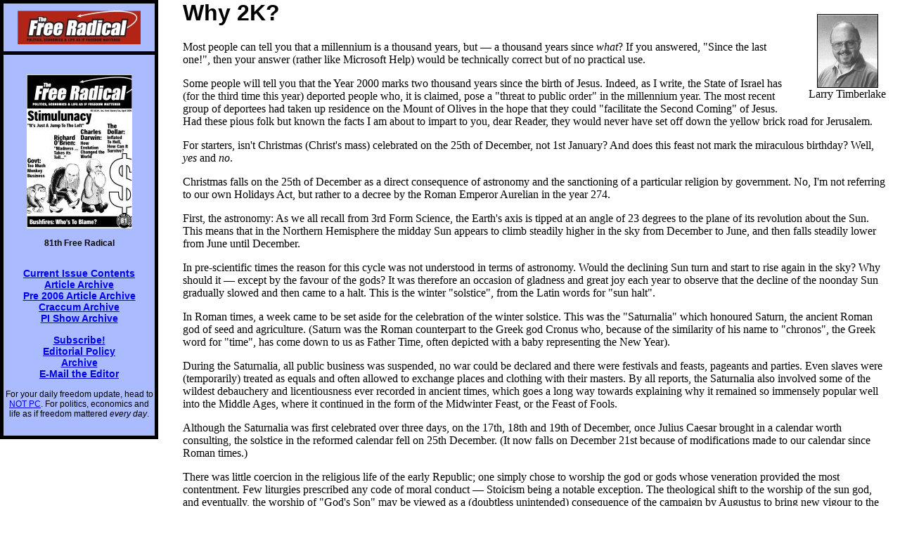

--- FILE ---
content_type: text/html; charset=UTF-8
request_url: http://www.freeradical.co.nz/content/39/39timberlake.php
body_size: 6487
content:
<!doctype public "-//w3c//dtd xhtml 1.0 strict//en" "http://www.w3.org/TR/xhtml1/DTD/xhtml1-strict.dtd" />
<html>
	<head>
		<meta http-equiv="Content-Type" content="text/html; charset=utf-8">
		<meta name="description" content="The online home of The Free Radical: New Zealand's premier libertarian / Objectivist magazine.  Featuring articles, debate, special reports, and subscription information.">
		<meta name="keywords" content="Free Radical,Objectivism,libertarianism,freedom,liberty,New Zealand,Ayn Rand,reason,individualism,egoism,politics,culture,philosophy,Lindsay Perigo,laissez-faire,capitalism,rights">

		
			<!-- frame buster - code by Gordon McComb, modified by David Adams -->
			<script language="JavaScript" type="text/javascript">
				<!-- Hide script from older browsers
					function changePage()
					{
						if (self.parent.frames.length != 0)
						self.parent.location=document.location;
					}
				// end hiding contents -->
			</script>

		<!-- hide CSS from unsupported browsers -->
		<link rel="stylesheet" type="text/css" href="/default.css" />

		<title>Why 2K? - The Free Radical Online</title>
	</head>
	<body>

		<div class="navbar">
			<div class="smalllogo">
			<a href="http://www.freeradical.co.nz/"><img class="smalllogo" src="/images/misc/logosmall.jpg" alt="The Free Radical!" border="0"/></a><br/>
			</div>

				<br><br>
	<img align="middle" src="http://store.freeradical.co.nz/freerad_81_thumb.jpg" alt="The Latest Free Radical"><br><br>
	<strong>81th Free Radical</strong><br><br>


			<p class="navbarlinks">
				<a href="http://www.solopassion.com/node/6021"><strong>Current Issue Contents</strong></a><br>
				<a href="http://www.solopassion.com/taxonomy/term/13"><strong>Article Archive</strong></a><br>
				<a href="http://www.freeradical.co.nz/archive.php"><strong>Pre 2006 Article Archive</strong></a><br>
				<a href="http://www.freeradical.co.nz/craccum.php"><strong>Craccum Archive</strong></a><br>
				<a href="http://www.freeradical.co.nz/pishow.php"><strong>PI Show Archive</strong></a>
			</p>

			<p class="navbarlinks">
				<a href="http://store.freeradical.co.nz"><strong>Subscribe!</strong></a><br>
				<a href="http://www.freeradical.co.nz/policy.php"><strong>Editorial Policy</strong></a><br>
				<a href="http://www.freeradical.co.nz/archive.php"><strong>Archive</strong></a><br>
				<a href="mailto:organon@ihug.co.nz"><strong>E-Mail the Editor</strong></a>
			</p>
			<p>
			For your daily freedom update, head to <a href="http://pc.blogspot.com">NOT PC</a>.
			For politics, economics and life as if freedom mattered <em>every day</em>.
			</p>
		</div>

		<div class="content">

							<div class="author">
				<img src="/images/authors/timberlake.gif" alt="Larry Timberlake" border="1"/>
<br/>
Larry Timberlake
				</div>
			
						<h1>Why 2K?</h1>
				<p>Most people can tell you that a millennium is a thousand years, but &#8212; a thousand years since <i>what</i>? If you answered, "Since the last one!", then your answer (rather like Microsoft Help) would be technically correct but of no practical use.</p> <p>Some people will tell you that the Year 2000 marks two thousand years since the birth of Jesus. Indeed, as I write, the State of Israel has (for the third time this year) deported people who, it is claimed, pose a "threat to public order" in the millennium year. The most recent group of deportees had taken up residence on the Mount of Olives in the hope that they could "facilitate the Second Coming" of Jesus. Had these pious folk but known the facts I am about to impart to you, dear Reader, they would never have set off down the yellow brick road for Jerusalem.</p> <p>For starters, isn't Christmas (Christ's mass) celebrated on the 25th of December, not 1st January? And does this feast not mark the miraculous birthday? Well, <i>yes</i> and <i>no</i>.</p> <p>Christmas falls on the 25th of December as a direct consequence of astronomy and the sanctioning of a particular religion by government. No, I'm not referring to our own Holidays Act, but rather to a decree by the Roman Emperor Aurelian in the year 274.</p> <p>First, the astronomy: As we all recall from 3rd Form Science, the Earth's axis is tipped at an angle of 23 degrees to the plane of its revolution about the Sun. This means that in the Northern Hemisphere the midday Sun appears to climb steadily higher in the sky from December to June, and then falls steadily lower from June until December.</p> <p>In pre-scientific times the reason for this cycle was not understood in terms of astronomy. Would the declining Sun turn and start to rise again in the sky? Why should it &#8212; except by the favour of the gods? It was therefore an occasion of gladness and great joy each year to observe that the decline of the noonday Sun gradually slowed and then came to a halt. This is the winter "solstice", from the Latin words for "sun halt".</p> <p>In Roman times, a week came to be set aside for the celebration of the winter solstice. This was the "Saturnalia" which honoured Saturn, the ancient Roman god of seed and agriculture. (Saturn was the Roman counterpart to the Greek god Cronus who, because of the similarity of his name to "chronos", the Greek word for "time", has come down to us as Father Time, often depicted with a baby representing the New Year).</p> <p>During the Saturnalia, all public business was suspended, no war could be declared and there were festivals and feasts, pageants and parties. Even slaves were (temporarily) treated as equals and often allowed to exchange places and clothing with their masters. By all reports, the Saturnalia also involved some of the wildest debauchery and licentiousness ever recorded in ancient times, which goes a long way towards explaining why it remained so immensely popular well into the Middle Ages, where it continued in the form of the Midwinter Feast, or the Feast of Fools.</p> <p>Although the Saturnalia was first celebrated over three days, on the 17th, 18th and 19th of December, once Julius Caesar brought in a calendar worth consulting, the solstice in the reformed calendar fell on 25th December. (It now falls on December 21st because of modifications made to our calendar since Roman times.)</p> <p>There was little coercion in the religious life of the early Republic; one simply chose to worship the god or gods whose veneration provided the most contentment. Few liturgies prescribed any code of moral conduct &#8212; Stoicism being a notable exception. The theological shift to the worship of the sun god, and eventually, the worship of "God's Son" may be viewed as a (doubtless unintended) consequence of the campaign by Augustus to bring new vigour to the traditional worship of the Roman "gods of earth and altar." Augustus imported to Rome the most ancient religious symbols in the known world &#8212; far older than anything the Greeks could produce &#8212; namely, two obelisks from Egypt, one of which was then over a thousand years old. These were the first of the thirteen obelisks which would eventually adorn the Eternal City.</p> <p>In the first centuries of the Roman Empire, Christianity had to compete with Mithraism, a form of sun-worship with its roots in Persia. Although Augustus had imported the obelisks for his own political reasons, his actions prepared the way for the worship of the Mithraic "Sol Invictus", the "Unconquered Sun", since the Egyptians regarded obelisks as symbolising the sun's rays. Some years later, after the marriage of the Emperor Septimus Severus to Julia Domna, daughter of the priest of the sun god at Emesa, Mithraism became increasingly fashionable in Rome until finally, in the year 274, the Emperor Aurelian proclaimed the date of the winter solstice, 25th December, as a holiday marking the Birth of the Sun God. To all intents and purposes, Mithraism became the official state religion and the festive season of the Saturnalia became associated with Sol Invictus, the Sun God of Mithraism.</p> <p>Needless to say, the widespread popularity of this festive season proved something of a stumbling block in attracting new believers to Christianity. It was one thing to ask converts to abandon their faith in Sol Invictus or the old Roman gods. It was something else again to insist that they must also give up their annual holidays and licence to party!</p> <p>The Roman Church writer Hippolytus (c. 170 &#8212; 236) addressed this problem and was not long in finding a solution: A popular tradition held that Creation had taken place on the 25th of March. Hippolytus concluded that the Crucifixion must then also have taken place on 25th March in the year 29. Further, since he believed there should be an exact number of years between the Incarnation (when Mary became pregnant) and the Crucifixion, it followed that the Annunciation (when the Angel informed Mary that she was "highly favoured") must also have taken place on 25th March. And, if Mary fell pregnant on the 25th of March, then Jesus must have been born nine months later on 25th December! There you have it &#8212; Q.E.D! (Hippolytus should be the patron saint of every researcher who knows what he must demonstrate before he begins his research!)</p> <p>In short, the Church appropriated the feast of the Birth of the Unconquered Sun and replaced it with the feast of the Birth of the Unconquered Son. And that's why the banks are closed on December 25th.</p> <p>The reason we're now counting down to the Millennium is equally esoteric. According to Dr Barbara Thiering, Australian biblical scholar and author of several recent controversial books on the origins of Christianity,</p> <blockquote><font size="-1">"... the year AD 1 was chosen [by the early Church] as the first of the Christian era. It was not the year of the birth of Jesus; the gospels themselves make that quite plain. But it was not randomly chosen, and it was not chosen at a very much later time, as has usually been believed. It came into use in Christian circles early, and depended on a longstanding chronological scheme that went back to apocryphal works such as the Book of Enoch and the Book of Jubilees."</font></blockquote> <p>Based on her reading of the Dead Sea Scrolls (documents dating from the time of Jesus, only discovered this century in caves near Qumran), Thiering maintains that the Dead Sea community comprised a sect separate from other Jews of the time and that "the main practice that marked their difference was their use of a different calendar."</p> <p>Influenced by the Pythagoreans, they believed that theirs was the only true liturgical calendar approved by heaven. The whole of history was to be understood in the context of a solar calendar based on a year of 364 days. (The actual length of 365+ days was met by intercalation &#8212; the practice of inserting extra days, as we do in leap years.) Everything was governed by a symmetry which rested on the number seven. The great events of history were believed to fall in sets of seven years, and of 49 years or of 490 years.</p> <p>If an event happened at a time thought to be significant, then it proved heaven was on their side and that, in time, their faction should come back into power in Jerusalem and the Temple. Thus the question of political power was inseparable from the question of calendar.</p> <p>These theories lay behind the establishment of the Christian Millennium. During the first century BC it had come to be believed that the last millennium in the whole of world history had begun in what we now call 41 BC. A thousand-year Kingdom of the Jews was to begin in that year. Herod the Great, whose rise to power had begun at that time, would found the dynasty. The line of David would have a place, put only in a subordinate role.</p> <p>But the popularity of Herod the Great did not last. As he declined into illness, a new faction arose, declaring that the Kingdom must continue, but without Herod or his line. Here, finally, is the really interesting bit: there was an obvious way to express this <i>political</i> sentiment in a <i>chronological</i> way and it was this method that gave us the starting date of the (first) Millennium. A <i>zero</i> generation of forty years was allowed and so what the early Christians believed to be the last millennium of all time was begun again. Reckoning from 41 BC, the year 1 BC became the year 0 of the final millennium, and the year AD 1, its year 1.</p> <p>At first, this dating was established to support the dynasty of the first high priest in Jerusalem under direct Roman rule, but over the course of the first century, the Herods declined and disappeared and the priests merged into a continuing traditional Judaism. Only Jesus, representing the line of King David, was left. It was his succession to the Kingdom that was then believed to have begun in AD 1. It was to end in the year AD 1000, with the end of this world and the Last Judgement.</p> <p>The Christmas Holiday appears to have come full circle: starting as a pagan festival, it was blatantly appropriated by the Church. But today the religious aspect no longer dominates and it is once again, as it was originally, a time of feasting, merriment and revelry. The next time someone from Christian Heritage remonstrates with you to "put Christ back into Christmas", you might suggest that it would make more sense &#8212; and probably generate a great deal more fun &#8212; if we were to put "Saturn back into the Saturnalia".</p> <p>As for the Millennium, it does mark something special: One thousand years ago, the year AD 1000 finally arrived. As Thiering puts it, "The accounts of the medieval Church reflect the crisis of those years. It was no newly conceived theory that put the Last Judgement in that year, nor a misinterpretation of the Book of Revelation... It was, rather, the end of the line for a hypothesis about history that went back to at least the third century BC."</p> <p>That Millennium came and went. There was no Last Judgement. The world did not end. This Millennium marks 1000 years to the day since the chronological beliefs of the first Christians were proven wrong.</p> <p>I'll drink to that.</p> <div align="center"><hr size="1" width="50%"></div> <div align="center"><p>References:</p></div> <p><font size="-1"><i>Asimov's Guide to the Bible</i>, Isaac Asimov, Avon Books, New York, 1969; <i>Jesus of the Apocalypse</i>, Barbara Thiering, Doubleday, Sydney, 1995; <i>Mapping Time - The Calendar and its History</i>, E.G. Richards, Oxford University Press, 1998; <i>Classic Ancient Mythology - the Legends of Egypt, Greece and Rome</i>, Richard Patrick and Peter Croft, Galley Press, London, 1987; <i>The Christian Calendar</i>, L.W. Cowie and J.S. Gummer, G & C Merriam, Springfield, 1974.</font></p>

<hr />

								<strong>If you enjoyed this, why not <a href="http://store.freeradical.co.nz">subscribe</a>?</strong>

</div>
</body>
</html>


--- FILE ---
content_type: text/css
request_url: http://www.freeradical.co.nz/default.css
body_size: 418
content:
body
{
	background-color: white;
	margin: 0px;
	padding: 0px;
	background-color: white;
}

div.navbar
{
	position: absolute;
	margin: 0px;
	width: 215px;
	padding-left: 0px;
	padding-right: 0px;
	padding-bottom: 1em;
	top: 0px;
	left: 0px;
	font-family: sans-serif;
	font-size: 75%;
	border: thick solid black;
	background-color: #aabbff;
	text-align: center;
}

div.content
{
	position: absolute;
	left: 240px;
	padding-top: 0px;
	padding-left: 20px;
	padding-right: 20px;
	top: 0px;
	margin: 0px;
	background-color: white;
}

img.standardslogo
{
	float: right;
 	margin-left: 10px;
}

div.author
{
	float: right;
	text-align: center;
	padding-left: 20px;
	padding-bottom: 20px;
	padding-top: 20px;
}

h1
{
	margin-top: 0px;
	font-family: sans-serif;
}

div.smalllogo
{
	text-align: center;
	border-bottom: thick solid black;
	padding-top: 10px;
	padding-bottom: 10px;
}

div.smallcover
{
	margin-top: 20px;
	text-align: center;
}

h3.onlinecontents
{
	text-align: center;
}

p.navbarlinks
{
	font-size: 120%;
	text-align: center;
}

li
{
	margin-bottom: 1em;
}

div.indexlogo
{
	text-align: center;
}

div.bannerlinks
{
	text-align: center;
}

div.lanzaportrait
{
	text-align: center;
}

img.lanzaportrait
{
	text-align: center;
	border: thin solid black;
}

img.smallcovercontents
{
	margin-bottom: 20px;
}

